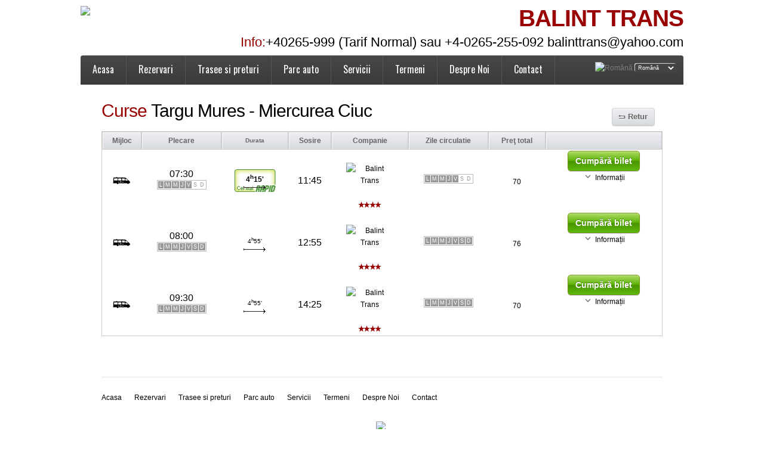

--- FILE ---
content_type: text/html; charset=UTF-8
request_url: https://www.balinttrans.eu/Transport/TarguMures-MiercureaCiuc?lang=ro
body_size: 5374
content:
<!DOCTYPE html>
<html lang="ro">
<head>
    <title>BALINT TRANS</title>
    <meta charset="utf-8">
	<meta http-equiv="Content-type" content="text/html; charset=UTF-8">

    <meta name="description" content="">
    <meta name="keywords" content=",">
    <meta name="author" content="Autogari.RO">

    <script type="application/ld+json">
    {
      "@context" : "https://schema.org",
      "@type" : "WebSite",
      "name" : "Balint Trans",
      "url" : "https://www.balinttrans.eu/"
    }
  </script>

      <script src="/js/jquery.min.js" type="text/javascript" ></script>
      <script src="/js/jquery-ui.min.js" type="text/javascript" ></script>
      <!--script src="/js/jquery.cookie.js" type="text/javascript" ></script-->
      <script src="/js/i18n/jquery.ui.datepicker-ro.min.js" type="text/javascript" ></script>
      <script src="/js/AC_RunActiveContent.js" type="text/javascript" ></script>
    <!--script src="/js/mediaelement-and-player.min.js"></script-->
    <script src="/js/script.js"></script>

    <link rel="stylesheet" href="/css/mediaelementplayer.min.css">
 	<link rel="stylesheet" type="text/css" href="/css/base/jquery-ui.css">
    <link rel="stylesheet" href="/css/style3860.css">
    <link rel="stylesheet" href="/css/style.css?v2">
    <link rel="stylesheet" href="//www.autogari.ro/css/controls.css">

    <link rel="stylesheet" type="text/css" href="/css/colors3860.css">
   	<link rel="stylesheet" type="text/css" href="/css/autogari.css?v8">
    <style>
h1 {color:#3D3D3D}
h2, h3, h5 , h6, a , .color-3, .phones span, .box-title, .text, ol li, .aside-menu li.current a, .text-bot a, ins, abbr, acronym,
.tabs .tab-content strong, .link, .link-1, .text-1, .button-2:hover  {color: #990000; }
.button:hover, .button-1:hover, .button-2 .bg-button, .button-3:hover, .layouts-nav li a, #aToolTip { background-color: #990000; }
.button:hover {border-color: #990000;}

.search-box {color:white; background:url('/images/bg.png') 40% top no-repeat #990000;}
.search-box h3 {color:white;}

h1, h1 span, .phones {color:#990000;}
.phones span {color:#000000;}


body {
background-color:#FFFFFF;background-repeat:repeat-x;}
	</style>
	<!--[if lt IE 8]>
  		<div class='aligncenter'><a href="http://www.microsoft.com/windows/internet-explorer/default.aspx?ocid=ie6_countdown_bannercode"><img src="http://storage.ie6countdown.com/assets/100/images/banners/warning_bar_0000_us.jpg"border="0"></a></div>
 	<![endif]-->
    <!--[if lt IE 9]>
   		<script src="/js/html5.js"></script>
  		<link rel="stylesheet" href="/css/ie.css">
	<![endif]-->
    <!--[if IE 9]>
  		<link rel="stylesheet" href="/css/ie9.css">
	<![endif]-->
</head>
<body>

<div class="main">
<!--==============================header=================================-->
<header>
    <div class="row-1" >
    	<a href="/index.php" style="float:left;" >
        <img src="//bileteria.ro/images/cms/514/balinttrans.png"
         style="margin:10px 0; max-height:100px; max-width:400px;"/></a>
         <div style="float:right; text-align:right; max-width:600px">
            <h1 ><span></span> BALINT TRANS</h1>
            <div class="phones" >Info:<span style="white-space:nowrap">+40265-999 (Tarif Normal) sau +4-0265-255-092 balinttrans@yahoo.com</span></div>
          </div>



        <div class="clear"></div>
    </div>
    <div class="row-2">
        <nav>
            <ul class="sf-menu">
	            			<li class=" first">
									   <a href="/">Acasa</a>
										</li>
					<li class=" ">
									   <a href="/rezervari">Rezervari</a>
										</li>
					<li class=" ">
									   <a href="/curse">Trasee si preturi</a>
										</li>
					<li class=" ">
									   <a href="/parcauto">Parc auto</a>
										</li>
					<li class=" ">
									   <a href="/servicii">Servicii</a>
										</li>
					<li class=" ">
									   <a href="/termeni">Termeni</a>
										</li>
					<li class=" ">
									   <a href="/despre">Despre Noi</a>
										</li>
					<li class=" ">
									   <a href="/contact">Contact</a>
										</li>
		            </ul>
        </nav>

          <div class="language-bar" >
            <img src="//bileteria.ro/images/flags/ro.gif" alt="Română" align="absmiddle" width="16" height="11"/>
            <select onchange="window.location = '/Transport/TarguMures-MiercureaCiuc?lang=*'.replace('*',this.value);">
                <option value="ro">Română</option>
                                    <option value="en" >English</option>
                                    <option value="hu" >Magyar</option>
                                    <option value="uk" >Українська</option>
                            </select>
          </div>

        <div class="clear"></div>
    </div>
</header>
<!--==============================content================================-->
<div class="content-box">

    <section id="content" class="content">
        <div class="padding">
            <div class="container_12">

            	<div class="wrapper2 margin-bot">
             <article class="grid_12  ">

      <script src="/js/autogari.js" type="text/javascript" ></script>
<div class="wrapper" style="overflow:visible;">
	<h3 >Curse <span>Targu Mures - Miercurea Ciuc</span></h3>
        <p class="button-height" style="position:absolute; top:13px; right:13px;">
            <span class="button-group">
                <a href="rezultat?plecare=15845&sosire=15840&zi=2026-01-21" class="buttonX icon-revert">Retur</a>
            </span>
        </p>
      <div class="clear"></div>
      <div style="color:black;">
<table  id="timetable" class="timeTable" cellspacing="0"  >
	<thead>
	<tr >
		<th class="c-auto">Mijloc</th>
		<th class="c-plecare">Plecare</th>
		<th class="c-durata">Durata</th>
		<th class="c-sosire">Sosire</th>
		<th class="c-sigla">Companie</th>
		<th class="c-zile">Zile circulatie</th>
		<th class="c-pret">Preţ total</th>
		<!--th class="c-detalii">Detalii</th-->
		<th></th>
	</tr>
    </thead>
    <tbody>
				
<tr align="center" valign="middle" class="cursaRow cursa_ok" onClick="showDetails(this, 0)"
	par="1" stp="32394" sts="20988" co="Balint Trans" orap="073000"
    auto="2" dotari="spatiu, ac" activ="" id="1051349296" >

	<td class="normal c-auto" ><span
		class="mijloctr211"
		title=" "></span>
			
            </td>

	<td class="normal c-plecare">
			<div class="good">19:30</div>
			<div class="bad">07:30</div>
      <div class="sub-zile"><table cellspacing="1" cellpadding="0" class="daysTable"><tr><td class="day1" >L</td><td class="day1" >M</td><td class="day1z" >M</td><td class="day1" >J</td><td class="day1" >V</td><td class="day0" >S</td><td class="day0" >D</td></tr></table></div>
  </td>


	<td class="normal c-durata" >

    	<div class="durata" value="4.25">4<sup>h</sup>15'<br/>
        <span class="directie"
        	title=""></span></div>
    </td>
	<td class="normal c-sosire">
		<div class="good">12:30</div>
	  <div class="bad">11:45</div>
						</td>

	<td class="normal c-sigla">
		<div>
								<img
		src="//bileteria.ro/images/operatori/op-t-514.jpg"
		alt="Balint Trans" title="Balint Trans"
		style="max-height: 40px; max-width: 80px" />
				</div>
				<a href="//balinttrans.autogari.ro/despre#opinii" class="stars" target="_blank"><span class="stars" data-toggle="tooltip" data-placement="bottom" data-original-title="Notat cu 4.46 din 5"><i class="icon-star"></i><i class="icon-star"></i><i class="icon-star"></i><i class="icon-star"></i><i class="icon-star-half-empty"></i></span></a>			</td>

	<td class="normal c-zile"><table cellspacing="1" cellpadding="0" class="daysTable"><tr><td class="day1" >L</td><td class="day1" >M</td><td class="day1z" >M</td><td class="day1" >J</td><td class="day1" >V</td><td class="day0" >S</td><td class="day0" >D</td></tr></table>    </td>

	<td class="normal c-pret"><div id="1preturi0" class="1pret flexprice"  pret="flexprice" data_pm="0" data_pmt="70&lt;sup&gt;&lt;/sup&gt;" ><span class="pretIntreg">70<sup></sup></span>
				<script>
				preturiDeIncarcat++;
				$.get('/ajax.php',{f:'getFlexPrice',div:'preturi0',
					plecare:'1236700', sosire:'1234617',cursa:'185909',data:'2026-01-21',pas:'1-0-0-0-0'}, showFlexPrices);
				</script></div>    </td>


    <td class="buttonCell">
										<a class="book buttonX big green-gradient glossy"  title="Cumpără bilet"
            href="/Rezervari/?1&amp;title=Targu+Mures+Miercurea+Ciuc&amp;plecare=15840&amp;sosire=15845&amp;dtPlecare=2026-01-21&amp;pas=1-0-0-0-0&amp;cursa=185909&amp;act=vanzare">
			Cumpără bilet</a>
		
    <div class="moreinfo" ><img id="expanddetalii0" src="/images/expand_more_grey_18x18.png" style="vertical-align:text-bottom" /> Informații</div>
    </td>
</tr>

<tr>
	<td colspan="8" class="activeDetailsRow" style="padding: 0">
		<div id="detalii0" class="detaliiCursa ui-corner-all" style="display: none">
			<div  id="intTabs0" class="detaliiLeft" style="">

				<ul>
					<li><a href="#tabs0-1" title="1051349296">Itinerariu</a></li>
					<!--li><a href="#tabs0-2">Harta</a></li-->
				</ul>
				<div id="tabs0-1">

						<table width="100%" cellspacing="0">
	<tr style="background: #f0f0f0">
		<td class="sp_nodeA"></td>
		<td title="Îmbarcare Targu Mures"><strong>Targu Mures</strong></td>
		<td>
                            <a
			class="link-statie1"
			href="/Autogara/32394"
			title="Adresa: str.Bega,nr.9, Tel: 004 0265 999">
								Autogara Balint Trans MS</a><br />
                                                </td>
	</tr>

	<tr>
		<td rowspan="2" class="sp_cursa" style="vertical-align: middle; text-align: center;">
			<span class="mijloctr211"
			title=" "></span>
		</td>
		<td valign="top" style="padding: 0; font-size: .8em">07:30</td>
		<td rowspan="2">
        	        						<a href='http://www.balinttrans.eu'><img src="//bileteria.ro/images/operatori/op-t-514.jpg" alt="Balint Trans" style="float:left;max-height: 40px; max-width: 80px" /></a>
			            <div class="traseuInfolist">
		   <span class="trlabel">Traseu:</span> Targu Mures - Miercurea Ciuc<br />
           <span class="trlabel">Operator:</span> <a href="http://www.balinttrans.eu" target="_blank"><strong>Balint Trans</strong></a><br />

          <span class="trlabel">Dotări:</span><span class="dotare_spatiu" title=""/></span><span class="dotare_ac" title=""/></span><br /><div class="trlabel">Zile:</div> <table cellspacing="1" cellpadding="0" class="daysTable"><tr><td class="day1" >L</td><td class="day1" >M</td><td class="day1z" >M</td><td class="day1" >J</td><td class="day1" >V</td><td class="day0" >S</td><td class="day0" >D</td></tr></table>        </div>

				</td>
	</tr>
	<tr>
		<td valign="bottom" style="padding: 0; font-size: .8em">11:45</td>
	</tr>
	<tr style="background: #f0f0f0">
		<td class="sp_nodeB"></td>
		<td title="Sosire Miercurea Ciuc"><strong>Miercurea Ciuc</strong></td>
		<td>      <a
			class="link-statie2"
			href="/Autogara/20988"
			title="Adresa: Miercurea-Ciuc Autogara Miercurea-Ciuc, Miercurea Ciuc, Romania, Tel: "
			target="_parent">
                                    Autogara Csiki Trans</a>
                                                        </td>
	</tr>

</table>
                  </div>
				<div id="tabs0-2"></div>
			</div>
             	            <div id="detTabs0" class="detaliiRight">
				<ul>
					<li><a href="#tabs0-1b">Info</a></li>
					<li><a href="#tabs0-2b">Prețuri</a></li>
				</ul>
				<div id="tabs0-1b" style="padding-left:0; padding-right:0;">
                	        <div class="ui-buttonset">
             <a class="buttonX" href="/askComp/524?context=cursa+07%3A30+Targu+Mures+-+Miercurea+Ciuc" target="_blank" style="white-space:nowrap"><span class="icon-mail"></span> Trimite mesaj</a><br/><a class="buttonX" href="tel:+40265999"><span class="icon-phone"></span> +4-0265.999</a><br/><div style="padding:5px 0">Tarif Normal (program L-V 08:00-18:00)</div>            </div>
						</div>
				<div id="tabs0-2b">
					                        <div id="preturi0" trid="86181" lp="15840" ls="15845" coid="524"><img src="//bileteria.ro/images/cms/images/spinner.gif" /></div>
                                    </div>
			</div>
                        <div class="clear"></div>
<div class="ui-state-default ui-corner-all" style="padding:7px"  ><span class="ui-icon ui-icon-info" style="float:left;"></span> Pentru biletele cumparate online se acorda o reducere de 10% Via: Poli II, Balauseri, Sovata, Praid, Corund, Homorod, Vlahita</div>            <div class="clear"></div>
            <div align="right" class="noteCursa">
			Sursă: <strong>Balint Trans</strong> /              Ultima actualizare: <strong> 07/2025</strong>
            </div>
		</div>

	</td>
</tr>

<tr align="center" valign="middle" class="cursaRow cursa_ok" onClick="showDetails(this, 1)"
	par="1" stp="32394" sts="20988" co="Balint Trans" orap="08000"
    auto="2" dotari="spatiu, ac" activ="" id="1060340186" >

	<td class="normal c-auto" ><span
		class="mijloctr211"
		title=" "></span>
			
            </td>

	<td class="normal c-plecare">
			<div class="good">18:50</div>
			<div class="bad">08:00</div>
      <div class="sub-zile"><table cellspacing="1" cellpadding="0" class="daysTable"><tr><td class="day1" >L</td><td class="day1" >M</td><td class="day1z" >M</td><td class="day1" >J</td><td class="day1" >V</td><td class="day1" >S</td><td class="day1" >D</td></tr></table></div>
  </td>


	<td class="normal c-durata" >

    	<div class="durata" value="4.917">4<sup>h</sup>55'<br/>
        <span class="directie"
        	title=""></span></div>
    </td>
	<td class="normal c-sosire">
		<div class="good">10:40</div>
	  <div class="bad">12:55</div>
						</td>

	<td class="normal c-sigla">
		<div>
								<img
		src="//bileteria.ro/images/operatori/op-t-514.jpg"
		alt="Balint Trans" title="Balint Trans"
		style="max-height: 40px; max-width: 80px" />
				</div>
				<a href="//balinttrans.autogari.ro/despre#opinii" class="stars" target="_blank"><span class="stars" data-toggle="tooltip" data-placement="bottom" data-original-title="Notat cu 4.46 din 5"><i class="icon-star"></i><i class="icon-star"></i><i class="icon-star"></i><i class="icon-star"></i><i class="icon-star-half-empty"></i></span></a>			</td>

	<td class="normal c-zile"><table cellspacing="1" cellpadding="0" class="daysTable"><tr><td class="day1" >L</td><td class="day1" >M</td><td class="day1z" >M</td><td class="day1" >J</td><td class="day1" >V</td><td class="day1" >S</td><td class="day1" >D</td></tr></table>    </td>

	<td class="normal c-pret"><div id="1preturi1" class="1pret flexprice"  pret="flexprice" data_pm="0" data_pmt="76&lt;sup&gt;&lt;/sup&gt;" ><span class="pretIntreg">76<sup></sup></span>
				<script>
				preturiDeIncarcat++;
				$.get('/ajax.php',{f:'getFlexPrice',div:'preturi1',
					plecare:'1236700', sosire:'1234617',cursa:'180482',data:'2026-01-21',pas:'1-0-0-0-0'}, showFlexPrices);
				</script></div>    </td>


    <td class="buttonCell">
										<a class="book buttonX big green-gradient glossy"  title="Cumpără bilet"
            href="/Rezervari/?1&amp;title=Targu+Mures+Miercurea+Ciuc&amp;plecare=15840&amp;sosire=15845&amp;dtPlecare=2026-01-21&amp;pas=1-0-0-0-0&amp;cursa=180482&amp;act=vanzare">
			Cumpără bilet</a>
		
    <div class="moreinfo" ><img id="expanddetalii1" src="/images/expand_more_grey_18x18.png" style="vertical-align:text-bottom" /> Informații</div>
    </td>
</tr>

<tr>
	<td colspan="8" class="activeDetailsRow" style="padding: 0">
		<div id="detalii1" class="detaliiCursa ui-corner-all" style="display: none">
			<div  id="intTabs1" class="detaliiLeft" style="">

				<ul>
					<li><a href="#tabs1-1" title="1060340186">Itinerariu</a></li>
					<!--li><a href="#tabs1-2">Harta</a></li-->
				</ul>
				<div id="tabs1-1">

						<table width="100%" cellspacing="0">
	<tr style="background: #f0f0f0">
		<td class="sp_nodeA"></td>
		<td title="Îmbarcare Targu Mures"><strong>Targu Mures</strong></td>
		<td>
                            <a
			class="link-statie1"
			href="/Autogara/32394"
			title="Adresa: str.Bega,nr.9, Tel: 004 0265 999">
								Autogara Balint Trans MS</a><br />
                                                </td>
	</tr>

	<tr>
		<td rowspan="2" class="sp_cursa" style="vertical-align: middle; text-align: center;">
			<span class="mijloctr211"
			title=" "></span>
		</td>
		<td valign="top" style="padding: 0; font-size: .8em">08:00</td>
		<td rowspan="2">
        	        						<a href='http://www.balinttrans.eu'><img src="//bileteria.ro/images/operatori/op-t-514.jpg" alt="Balint Trans" style="float:left;max-height: 40px; max-width: 80px" /></a>
			            <div class="traseuInfolist">
		   <span class="trlabel">Traseu:</span> Targu Mures - Bacau<br />
           <span class="trlabel">Operator:</span> <a href="http://www.balinttrans.eu" target="_blank"><strong>Balint Trans</strong></a><br />

          <span class="trlabel">Dotări:</span><span class="dotare_spatiu" title=""/></span><span class="dotare_ac" title=""/></span><br /><div class="trlabel">Zile:</div> <table cellspacing="1" cellpadding="0" class="daysTable"><tr><td class="day1" >L</td><td class="day1" >M</td><td class="day1z" >M</td><td class="day1" >J</td><td class="day1" >V</td><td class="day1" >S</td><td class="day1" >D</td></tr></table>        </div>

				</td>
	</tr>
	<tr>
		<td valign="bottom" style="padding: 0; font-size: .8em">12:55</td>
	</tr>
	<tr style="background: #f0f0f0">
		<td class="sp_nodeB"></td>
		<td title="Sosire Miercurea Ciuc"><strong>Miercurea Ciuc</strong></td>
		<td>      <a
			class="link-statie2"
			href="/Autogara/20988"
			title="Adresa: Miercurea-Ciuc Autogara Miercurea-Ciuc, Miercurea Ciuc, Romania, Tel: "
			target="_parent">
                                    Autogara Csiki Trans</a>
                                                        </td>
	</tr>

</table>
                  </div>
				<div id="tabs1-2"></div>
			</div>
             	            <div id="detTabs1" class="detaliiRight">
				<ul>
					<li><a href="#tabs1-1b">Info</a></li>
					<li><a href="#tabs1-2b">Prețuri</a></li>
				</ul>
				<div id="tabs1-1b" style="padding-left:0; padding-right:0;">
                	        <div class="ui-buttonset">
             <a class="buttonX" href="/askComp/524?context=cursa+08%3A00+Targu+Mures+-+Miercurea+Ciuc" target="_blank" style="white-space:nowrap"><span class="icon-mail"></span> Trimite mesaj</a><br/><a class="buttonX" href="tel:+40265999"><span class="icon-phone"></span> +4-0265.999</a><br/><div style="padding:5px 0">Tarif Normal (program L-V 08:00-18:00)</div>            </div>
						</div>
				<div id="tabs1-2b">
					                        <div id="preturi1" trid="86160" lp="15840" ls="15845" coid="524"><img src="//bileteria.ro/images/cms/images/spinner.gif" /></div>
                                    </div>
			</div>
                        <div class="clear"></div>
<div class="ui-state-default ui-corner-all" style="padding:7px"  ><span class="ui-icon ui-icon-info" style="float:left;"></span> Pentru biletele cumparate online se acorda o reducere de 10% Via: Panov, Ernei, Reghin, Toplita, Gheorgheni, M.Ciuc, Comanesti, Tg.Ocna</div>            <div class="clear"></div>
            <div align="right" class="noteCursa">
			Sursă: <strong>Balint Trans</strong> /              Ultima actualizare: <strong> 12/2025</strong>
            </div>
		</div>

	</td>
</tr>

<tr align="center" valign="middle" class="cursaRow cursa_ok" onClick="showDetails(this, 2)"
	par="1" stp="32394" sts="20988" co="Balint Trans" orap="093000"
    auto="2" dotari="spatiu, ac" activ="" id="1060336525" >

	<td class="normal c-auto" ><span
		class="mijloctr211"
		title=" "></span>
			
            </td>

	<td class="normal c-plecare">
			<div class="good">14:30</div>
			<div class="bad">09:30</div>
      <div class="sub-zile"><table cellspacing="1" cellpadding="0" class="daysTable"><tr><td class="day1" >L</td><td class="day1" >M</td><td class="day1z" >M</td><td class="day1" >J</td><td class="day1" >V</td><td class="day1" >S</td><td class="day1" >D</td></tr></table></div>
  </td>


	<td class="normal c-durata" >

    	<div class="durata" value="4.917">4<sup>h</sup>55'<br/>
        <span class="directie"
        	title=""></span></div>
    </td>
	<td class="normal c-sosire">
		<div class="good">16:40</div>
	  <div class="bad">14:25</div>
						</td>

	<td class="normal c-sigla">
		<div>
								<img
		src="//bileteria.ro/images/operatori/op-t-514.jpg"
		alt="Balint Trans" title="Balint Trans"
		style="max-height: 40px; max-width: 80px" />
				</div>
				<a href="//balinttrans.autogari.ro/despre#opinii" class="stars" target="_blank"><span class="stars" data-toggle="tooltip" data-placement="bottom" data-original-title="Notat cu 4.46 din 5"><i class="icon-star"></i><i class="icon-star"></i><i class="icon-star"></i><i class="icon-star"></i><i class="icon-star-half-empty"></i></span></a>			</td>

	<td class="normal c-zile"><table cellspacing="1" cellpadding="0" class="daysTable"><tr><td class="day1" >L</td><td class="day1" >M</td><td class="day1z" >M</td><td class="day1" >J</td><td class="day1" >V</td><td class="day1" >S</td><td class="day1" >D</td></tr></table>    </td>

	<td class="normal c-pret"><div id="1preturi2" class="1pret flexprice"  pret="flexprice" data_pm="0" data_pmt="70&lt;sup&gt;&lt;/sup&gt;" ><span class="pretIntreg">70<sup></sup></span>
				<script>
				preturiDeIncarcat++;
				$.get('/ajax.php',{f:'getFlexPrice',div:'preturi2',
					plecare:'1236700', sosire:'1234617',cursa:'180487',data:'2026-01-21',pas:'1-0-0-0-0'}, showFlexPrices);
				</script></div>    </td>


    <td class="buttonCell">
										<a class="book buttonX big green-gradient glossy"  title="Cumpără bilet"
            href="/Rezervari/?1&amp;title=Targu+Mures+Miercurea+Ciuc&amp;plecare=15840&amp;sosire=15845&amp;dtPlecare=2026-01-21&amp;pas=1-0-0-0-0&amp;cursa=180487&amp;act=vanzare">
			Cumpără bilet</a>
		
    <div class="moreinfo" ><img id="expanddetalii2" src="/images/expand_more_grey_18x18.png" style="vertical-align:text-bottom" /> Informații</div>
    </td>
</tr>

<tr>
	<td colspan="8" class="activeDetailsRow" style="padding: 0">
		<div id="detalii2" class="detaliiCursa ui-corner-all" style="display: none">
			<div  id="intTabs2" class="detaliiLeft" style="">

				<ul>
					<li><a href="#tabs2-1" title="1060336525">Itinerariu</a></li>
					<!--li><a href="#tabs2-2">Harta</a></li-->
				</ul>
				<div id="tabs2-1">

						<table width="100%" cellspacing="0">
	<tr style="background: #f0f0f0">
		<td class="sp_nodeA"></td>
		<td title="Îmbarcare Targu Mures"><strong>Targu Mures</strong></td>
		<td>
                            <a
			class="link-statie1"
			href="/Autogara/32394"
			title="Adresa: str.Bega,nr.9, Tel: 004 0265 999">
								Autogara Balint Trans MS</a><br />
                                                </td>
	</tr>

	<tr>
		<td rowspan="2" class="sp_cursa" style="vertical-align: middle; text-align: center;">
			<span class="mijloctr211"
			title=" "></span>
		</td>
		<td valign="top" style="padding: 0; font-size: .8em">09:30</td>
		<td rowspan="2">
        	        						<a href='http://www.balinttrans.eu'><img src="//bileteria.ro/images/operatori/op-t-514.jpg" alt="Balint Trans" style="float:left;max-height: 40px; max-width: 80px" /></a>
			            <div class="traseuInfolist">
		   <span class="trlabel">Traseu:</span> Targu Mures - Covasna<br />
           <span class="trlabel">Operator:</span> <a href="http://www.balinttrans.eu" target="_blank"><strong>Balint Trans</strong></a><br />

          <span class="trlabel">Dotări:</span><span class="dotare_spatiu" title=""/></span><span class="dotare_ac" title=""/></span><br /><div class="trlabel">Zile:</div> <table cellspacing="1" cellpadding="0" class="daysTable"><tr><td class="day1" >L</td><td class="day1" >M</td><td class="day1z" >M</td><td class="day1" >J</td><td class="day1" >V</td><td class="day1" >S</td><td class="day1" >D</td></tr></table>        </div>

				</td>
	</tr>
	<tr>
		<td valign="bottom" style="padding: 0; font-size: .8em">14:25</td>
	</tr>
	<tr style="background: #f0f0f0">
		<td class="sp_nodeB"></td>
		<td title="Sosire Miercurea Ciuc"><strong>Miercurea Ciuc</strong></td>
		<td>      <a
			class="link-statie2"
			href="/Autogara/20988"
			title="Adresa: Miercurea-Ciuc Autogara Miercurea-Ciuc, Miercurea Ciuc, Romania, Tel: "
			target="_parent">
                                    Autogara Csiki Trans</a>
                                                        </td>
	</tr>

</table>
                  </div>
				<div id="tabs2-2"></div>
			</div>
             	            <div id="detTabs2" class="detaliiRight">
				<ul>
					<li><a href="#tabs2-1b">Info</a></li>
					<li><a href="#tabs2-2b">Prețuri</a></li>
				</ul>
				<div id="tabs2-1b" style="padding-left:0; padding-right:0;">
                	        <div class="ui-buttonset">
             <a class="buttonX" href="/askComp/524?context=cursa+09%3A30+Targu+Mures+-+Miercurea+Ciuc" target="_blank" style="white-space:nowrap"><span class="icon-mail"></span> Trimite mesaj</a><br/><a class="buttonX" href="tel:+40265999"><span class="icon-phone"></span> +4-0265.999</a><br/><div style="padding:5px 0">Tarif Normal (program L-V 08:00-18:00)</div>            </div>
						</div>
				<div id="tabs2-2b">
					                        <div id="preturi2" trid="86161" lp="15840" ls="15845" coid="524"><img src="//bileteria.ro/images/cms/images/spinner.gif" /></div>
                                    </div>
			</div>
                        <div class="clear"></div>
<div class="ui-state-default ui-corner-all" style="padding:7px"  ><span class="ui-icon ui-icon-info" style="float:left;"></span> Pentru biletele cumparate online se acorda o reducere de 10% Via: Poli II, Balauseri, Sovata, Praid, Corund, Homorod, Vlahita, Miercurea Ciuc, Tg. Secuiesc</div>            <div class="clear"></div>
            <div align="right" class="noteCursa">
			Sursă: <strong>Balint Trans</strong> /              Ultima actualizare: <strong> 12/2025</strong>
            </div>
		</div>

	</td>
</tr>
</tbody></table>	</div>
</div>
<div class="clear"></div>
              </article>
<div class="clear"></div>
                </div>
            </div>
        </div>
    </section>
<!--==============================aside=================================-->
    <div class="container_12">
        <div class="wrapper">
            <article class="grid_12">
                <aside>
                    <div class="wrapper">
                      
                        <ul class="aside-menu">
                            <li class=" "><a href="/">Acasa</a>
                </li>

			                <li class=" "><a href="/rezervari">Rezervari</a>
                </li>

			                <li class=" "><a href="/curse">Trasee si preturi</a>
                </li>

			                <li class=" "><a href="/parcauto">Parc auto</a>
                </li>

			                <li class=" "><a href="/servicii">Servicii</a>
                </li>

			                <li class=" "><a href="/termeni">Termeni</a>
                </li>

			                <li class=" "><a href="/despre">Despre Noi</a>
                </li>

			                <li class=" "><a href="/contact">Contact</a>
                </li>

			                        </ul>
                    </div>
                                    	<div class="extraFooter" style="text-align:center; padding:10px;">
                        					             <img src="//bileteria.ro/images/cms/514/np-black-0.svg" style="max-width:180px; max-height:70px; margin:0 5px 3px 0;">                            			     </div>
                </aside>

            </article>
        </div>
    </div>
</div>
<!--==============================footer=================================-->
<footer>
     <div class="text-bot" style="float:right">Angrenat de Autogari.RO<br><!-- {%FOOTER_LINK} --></div>
</footer>
</div>
<script type="text/javascript">
  var _gaq = _gaq || [];
  _gaq.push(['_setAccount', 'UA-7078796-5']);
  _gaq.push(['_trackPageview']);

  (function() {
    var ga = document.createElement('script'); ga.type = 'text/javascript'; ga.async = true;
    ga.src = ('https:' == document.location.protocol ? 'https://ssl' : 'http://www') + '.google-analytics.com/ga.js';
    var s = document.getElementsByTagName('script')[0]; s.parentNode.insertBefore(ga, s);
  })();
</script>


</body>
</html>


--- FILE ---
content_type: text/css
request_url: https://www.balinttrans.eu/css/reset.css
body_size: 433
content:
a,abbr,acronym,address,applet,article,aside,audio,b,blockquote,big,body,center,canvas,caption,cite,code,command,datalist,dd,del,details,dfn,dl,div,dt,em,embed,fieldset,figcaption,figure,font,footer,form,h1,h2,h3,h4,h5,h6,header,hgroup,html,i,iframe,img,ins,kbd,keygen,label,legend,meter,nav,object,ol,output,p,pre,progress,q,s,samp,section,small,span,source,strike,strong,tdvideo,tt,u,var{background:transparent;border:0 none;font-size:100%;margin:0;padding:0;border:0;outline:0;vertical-align:top}
blockquote,q{quotes:none}
img{vertical-align:top}embed{vertical-align:top}article,aside,audio,canvas,command,datalist,details,embed,figcaption,figure,footer,header,hgroup,keygen,meter,nav,output,progress,section,source,video{display:block}mark,rp,rt,ruby,summary,time{display:inline}

--- FILE ---
content_type: text/css
request_url: https://www.balinttrans.eu/css/kwicks.css
body_size: 242
content:
.kwicks-wrapper{
	overflow:hidden;
	background:#000;
}	
.kwicks{
	list-style:none;
	position:relative;
	margin:0;
	padding:0 !important;
	overflow:hidden;
	height:600px;
}
.kwicks li{
	width:25%;
	height:600px;
	display:block;
	overflow:hidden;
	padding:0 !important;
	cursor:pointer;
	opacity:.5;
	background:none !important;
}
.kwicks li.active{opacity:1;}
.kwicks.horizontal li{margin-right:0; float:left}

--- FILE ---
content_type: application/javascript
request_url: https://www.balinttrans.eu/js/coin-slider.js
body_size: 2810
content:
(function ($) {
    var params = new Array;
    var order = new Array;
    var images = new Array;
    var links = new Array;
    var linksTarget = new Array;
    var titles = new Array;
    var interval = new Array;
    var imagePos = new Array;
    var appInterval = new Array;
    var squarePos = new Array;
    var reverse = new Array;
    $.fn.coinslider = $.fn.CoinSlider = function (options) {
        init = function (el) {
            order[el.id] = new Array(); // order of square appereance
            images[el.id] = new Array();
            links[el.id] = new Array();
            linksTarget[el.id] = new Array();
            titles[el.id] = new Array();
            imagePos[el.id] = 0;
            squarePos[el.id] = 0;
            reverse[el.id] = 1;
            params[el.id] = $.extend({}, $.fn.coinslider.defaults, options);
            // create images, links and titles arrays
            $.each($('#' + el.id + ' img'), function (i, item) {
                images[el.id][i] = $(item).attr('src');
                links[el.id][i] = $(item).parent().is('a') ? $(item).parent().attr('href') : '';
                linksTarget[el.id][i] = $(item).parent().is('a') ? $(item).parent().attr('target') : '';
                titles[el.id][i] = $(item).next().is('div') ? $(item).next().html() : '';
            });
            // set panel
            $(el).find('.banner').css({ left: 36 }).find('>strong').css({ bottom: -100 }).next().css({ top: -350 })
            $(el).css({
                'background-image': 'url(' + images[el.id][0] + ')',
                'width': params[el.id].width,
                'height': params[el.id].height,
                'position': 'relative',
                'background-position': 'top left'
            }).wrap("<div class='coin-slider' id='coin-slider-" + el.id + "' />");
            $.setFields(el);
            if (params[el.id].navigation)
                $.setNavigation(el);
            $.transition(el, 0);
            $.transitionCall(el);
        }
        // squares positions
        $.setFields = function (el) {
            tWidth = sWidth = parseInt(params[el.id].width / params[el.id].spw);
            tHeight = sHeight = parseInt(params[el.id].height / params[el.id].sph);
            counter = sLeft = sTop = 0;
            tgapx = gapx = params[el.id].width - params[el.id].spw * sWidth;
            tgapy = gapy = params[el.id].height - params[el.id].sph * sHeight;
            for (i = 1; i <= params[el.id].sph; i++) {
                gapx = tgapx;
                if (gapy > 0) {
                    gapy--;
                    sHeight = tHeight + 1;
                } else {
                    sHeight = tHeight;
                }
                for (j = 1; j <= params[el.id].spw; j++) {
                    if (gapx > 0) {
                        gapx--;
                        sWidth = tWidth + 1;
                    } else {
                        sWidth = tWidth;
                    }
                    order[el.id][counter] = i + '' + j;
                    counter++;
                    if (params[el.id].links)
                        $('#' + el.id).append("<a href='" + links[el.id][0] + "' class='cs-" + el.id + "' id='cs-" + el.id + i + j + "' style='width:" + sWidth + "px; height:" + sHeight + "px; float: left; position: absolute;'></a>");
                    else
                        $('#' + el.id).append("<div class='cs-" + el.id + "' id='cs-" + el.id + i + j + "' style='width:" + sWidth + "px; height:" + sHeight + "px; float: left; position: absolute;'></div>");
                    // positioning squares
                    $("#cs-" + el.id + i + j).css({
                        'background-position': -sLeft + 'px ' + (-sTop + 'px'),
                        'left': sLeft,
                        'top': sTop
                    });
                    sLeft += sWidth;
                }
                sTop += sHeight;
                sLeft = 0;
            }
            if (params[el.id].hoverPause) {
                $('.cs-' + el.id).mouseover(function () {
                    params[el.id].pause = true;
                });
                $('.cs-' + el.id).mouseout(function () {
                    params[el.id].pause = false;
                });
                $('.banner').mouseover(function () {
                    params[el.id].pause = true;
                });
                $('.banner').mouseout(function () {
                    params[el.id].pause = false;
                });
            }
        };
        $.transitionCall = function (el) {
            clearInterval(interval[el.id]);
            delay = params[el.id].delay + params[el.id].spw * params[el.id].sph * params[el.id].sDelay;
            interval[el.id] = setInterval(function () { $.transition(el) }, delay);
        }
        // transitions
        $.transition = function (el, direction) {
            if (params[el.id].pause == true) return;
            $.effect(el);
            squarePos[el.id] = 0;
            appInterval[el.id] = setInterval(function () { $.appereance(el, order[el.id][squarePos[el.id]]) }, params[el.id].sDelay);
            $(el).css({ 'background-image': 'url(' + images[el.id][imagePos[el.id]] + ')' });
            if (typeof (direction) == "undefined")
                imagePos[el.id]++;
            else
                if (direction == 'prev')
                    imagePos[el.id]--;
                else
                    imagePos[el.id] = direction;
            if (imagePos[el.id] == images[el.id].length) {
                imagePos[el.id] = 0;
            }
            if (imagePos[el.id] == -1) {
                imagePos[el.id] = images[el.id].length - 1;
            }
            $('.cs-button-' + el.id).removeClass('cs-active');
            $('#cs-button-' + el.id + "-" + (imagePos[el.id] + 1)).addClass('cs-active');
            $('.banner').find('> strong').animate({ bottom: -100 }, { queue: false, duration: 400 }).next().animate({ top: -350 }, 400, function () {
                $('.banner').css({ left: 1074 })
                $('.banner').eq(imagePos[el.id]).css({ left: 36 }).find('>strong').eq(0).css({ bottom: -100 }).next().css({ top: -350 }).prev().animate({ bottom: 50 }, { queue: false, duration: 600 }, 'easeOutExpo').next().animate({ top: 22 }, { queue: false, duration: 600 }, 'easeOutExpo')
            })
        };
        $.appereance = function (el, sid) {
            $('.cs-' + el.id).attr('href', links[el.id][imagePos[el.id]]).attr('target', linksTarget[el.id][imagePos[el.id]]);
            if (squarePos[el.id] == params[el.id].spw * params[el.id].sph) {
                clearInterval(appInterval[el.id]);
                return;
            }
            $('#cs-' + el.id + sid).css({ opacity: 0, 'background-image': 'url(' + images[el.id][imagePos[el.id]] + ')' });
            $('#cs-' + el.id + sid).animate({ opacity: 1 }, 1000);
            squarePos[el.id]++;
        };
        // navigation
        $.setNavigation = function (el) {
            // image buttons
            $('.controls').append("<div id='cs-buttons-" + el.id + "' class='cs-buttons'></div>");
            for (k = 1; k < images[el.id].length + 1; k++) {
                $('#cs-buttons-' + el.id).append("<a class='cs-button-" + el.id + "' id='cs-button-" + el.id + "-" + k + "'>" + k + "</a>");
            }
            $.each($('.cs-button-' + el.id), function (i, item) {
                $(item).click(function (e) {
                    if ($(this).hasClass('cs-active')) { return false }
                    else {
                        $('.cs-button-' + el.id).removeClass('cs-active');
                        $(this).addClass('cs-active');
                        e.preventDefault();
                        $.transition(el, i);
                        $.transitionCall(el);
                    }
                })
            });
            $('#cs-navigation-' + el.id + ' a').mouseout(function () {
                params[el.id].pause = false;
            });
        }
        // effects
        $.effect = function (el) {
            effA = ['random', 'swirl', 'rain', 'straight'];
            if (params[el.id].effect == '')
                eff = effA[Math.floor(Math.random() * (effA.length))];
            else
                eff = params[el.id].effect;
            order[el.id] = new Array();
            if (eff == 'random') {
                counter = 0;
                for (i = 1; i <= params[el.id].sph; i++) {
                    for (j = 1; j <= params[el.id].spw; j++) {
                        order[el.id][counter] = i + '' + j;
                        counter++;
                    }
                }
                $.random(order[el.id]);
            }
            if (eff == 'rain') {
                $.rain(el);
            }
            if (eff == 'swirl')
                $.swirl(el);
            if (eff == 'straight')
                $.straight(el);
            reverse[el.id] *= -1;
            if (reverse[el.id] > 0) {
                order[el.id].reverse();
            }
        }
        // shuffle array function
        $.random = function (arr) {
            var i = arr.length;
            if (i == 0) return false;
            while (--i) {
                var j = Math.floor(Math.random() * (i + 1));
                var tempi = arr[i];
                var tempj = arr[j];
                arr[i] = tempj;
                arr[j] = tempi;
            }
        }
        //swirl effect by milos popovic
        $.swirl = function (el) {
            var n = params[el.id].sph;
            var m = params[el.id].spw;
            var x = 1;
            var y = 1;
            var going = 0;
            var num = 0;
            var c = 0;
            var dowhile = true;
            while (dowhile) {
                num = (going == 0 || going == 2) ? m : n;
                for (i = 1; i <= num; i++) {
                    order[el.id][c] = x + '' + y;
                    c++;
                    if (i != num) {
                        switch (going) {
                            case 0: y++; break;
                            case 1: x++; break;
                            case 2: y--; break;
                            case 3: x--; break;
                        }
                    }
                }
                going = (going + 1) % 4;
                switch (going) {
                    case 0: m--; y++; break;
                    case 1: n--; x++; break;
                    case 2: m--; y--; break;
                    case 3: n--; x--; break;
                }
                check = $.max(n, m) - $.min(n, m);
                if (m <= check && n <= check)
                    dowhile = false;
            }
        }
        // rain effect
        $.rain = function (el) {
            var n = params[el.id].sph;
            var m = params[el.id].spw;
            var c = 0;
            var to = to2 = from = 1;
            var dowhile = true;
            while (dowhile) {
                for (i = from; i <= to; i++) {
                    order[el.id][c] = i + '' + parseInt(to2 - i + 1);
                    c++;
                }
                to2++;
                if (to < n && to2 < m && n < m) {
                    to++;
                }
                if (to < n && n >= m) {
                    to++;
                }
                if (to2 > m) {
                    from++;
                }
                if (from > to) dowhile = false;
            }
        }
        // straight effect
        $.straight = function (el) {
            counter = 0;
            for (i = 1; i <= params[el.id].sph; i++) {
                for (j = 1; j <= params[el.id].spw; j++) {
                    order[el.id][counter] = i + '' + j;
                    counter++;
                }
            }
        }
        $.min = function (n, m) {
            if (n > m) return m;
            else return n;
        }
        $.max = function (n, m) {
            if (n < m) return m;
            else return n;
        }
        this.each(function () { init(this); });
    };
    // default values
    $.fn.coinslider.defaults = {
        width: 940, // width of slider panel
        height: 344, // height of slider panel
        spw: 1, // squares per width
        sph: 1, // squares per height
        delay: 6000, // delay between images in ms
        sDelay: 70, // delay beetwen squares in ms
        opacity: 1, // opacity of title and navigation
        titleSpeed: 600, // speed of title appereance in ms
        effect: 'rain', // random, swirl, rain, straight
        navigation: true, // prev next and buttons
        links: false, // show images as links
        hoverPause: true // pause on hover
    };
})(jQuery);
